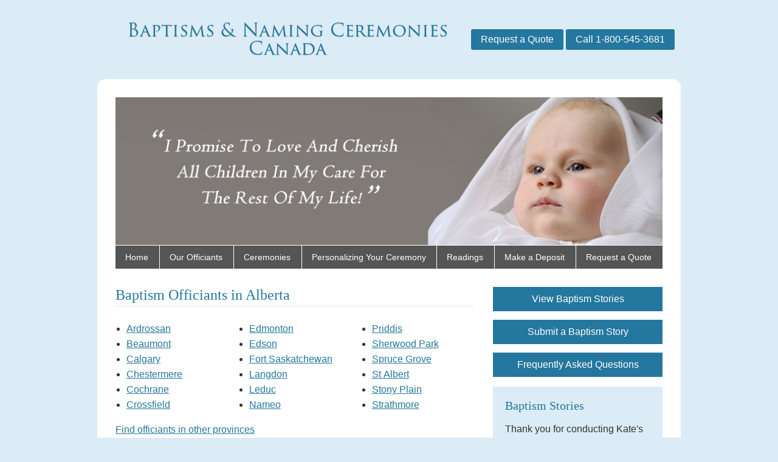

--- FILE ---
content_type: text/html; charset=UTF-8
request_url: https://baptismcanada.ca/officiants/alberta
body_size: 7575
content:
<!DOCTYPE html>
<html lang="en-CA">
<head>
<script>(function(w,d,s,l,i){w[l]=w[l]||[];w[l].push({'gtm.start':
new Date().getTime(),event:'gtm.js'});var f=d.getElementsByTagName(s)[0],
j=d.createElement(s),dl=l!='dataLayer'?'&l='+l:'';j.async=true;j.src=
'https://www.googletagmanager.com/gtm.js?id='+i+dl;f.parentNode.insertBefore(j,f);
})(window,document,'script','dataLayer','GTM-MX5VPM');</script>
<meta charset="UTF-8">
<meta name="viewport" content="width=device-width, initial-scale=1.0">
	<title>Baptism Officiants in Alberta - Baptisms & Naming Ceremonies Canada</title>
<meta name="description" content="Baptisms & Naming Ceremonies Canada is the leading supplier of Baptism and Naming Ceremony Officiants in Alberta.">
<meta name="keywords" content="baptism canada, naming ceremonies, baptism ceremonies, home baptism, private baptism, baptism officiants">
<meta name="author" content="Ministry Services Canada">
<link rel="apple-touch-icon" sizes="120x120" href="https://baptismcanada.ca/images/icons/siteicon120.png">
<link rel="icon" sizes="16x16" href="https://baptismcanada.ca/images/icons/siteicon16.png">
<link rel="icon" sizes="32x32" href="https://baptismcanada.ca/images/icons/siteicon32.png">
<link rel="icon" sizes="192x192" href="https://baptismcanada.ca/images/icons/siteicon192.png">
<link rel="stylesheet" href="/css/main.css?v=2.1.1">
<link rel="stylesheet" href="/css/form.css?v=2.1.1">
<link rel="stylesheet" href="/plugins/nav/nav.css?v=2.1.1">
<script src="//use.typekit.net/qub8plc.js"></script>
<script>try{Typekit.load();}catch(e){}</script>
<script src="/plugins/jquery-1.11.0.min.js"></script><meta property="og:title" content="Baptism Officiants in Alberta - Baptisms & Naming Ceremonies Canada">
<meta property="og:description" content="Baptisms & Naming Ceremonies Canada is the leading supplier of Baptism and Naming Ceremony Officiants in Alberta.">
<meta property="og:image" content="https://baptismcanada.ca/images/baby-baptised.jpg">
<meta property="og:type" content="article">
<meta property="og:url" content="https://baptismcanada.ca/officiants/alberta">
<meta property="og:site_name" content="Baptisms & Naming Ceremonies Canada">  <script type="application/ld+json">[{"@context":"http:\/\/schema.org","@type":"Organization","name":"Baptisms & Naming Ceremonies Canada","url":"https:\/\/baptismcanada.ca\/","telephone":"1-800-545-3681","address":[{"@type":"postalAddress","streetAddress":"3249 Yorks Corners Rd","addressLocality":"Kenmore","addressRegion":"ON","postalCode":"K0A 2G0"}]}]</script>
</head>
<body>
<noscript><iframe src="https://www.googletagmanager.com/ns.html?id=GTM-MX5VPM"
height="0" width="0" style="display:none;visibility:hidden"></iframe></noscript>
<div class="container">
<div id="header">
  <div class="textLogo">
    <a href="/" title="Return to the Baptisms & Naming Ceremonies Canada home page">Baptisms & Naming Ceremonies Canada</a>
  </div>
    <div class="request">
    <a href="/request" class="button">Request a Quote</a>
    <a href="tel:1-800-545-3681" class="button">Call 1-800-545-3681</a>
  </div>
  <p id="menu" class="sm md noprint">Menu</p>
</div>
<div id="canvas"><p id="banner"><img src="/images/baby-baptised.jpg" alt="Baby baptised" width="890" height="240"></p>
<ul id="nav" class="reset clearfix">
  <li><a href="/" title="Return to the Baptisms & Naming Ceremonies Canada home page">Home</a></li>
  <li><a href="/officiants">Our Officiants</a></li>
  <li><a href="/baptism-ceremony">Ceremonies</a>
    <ul>
      <li><a href="/baptism-ceremony">Traditional Baptism Ceremony</a></li>
      <li><a href="/christening-ceremony">Christening Ceremony</a></li>
      <li><a href="/naming-ceremonies">Naming Ceremony</a></li>
    </ul>
  </li>
  <li><a href="/personalizing-your-ceremony">Personalizing Your Ceremony</a></li>
  <li><a href="/readings">Readings</a></li>
  <li><a href="/deposit">Make a Deposit</a></li>
  <li><a href="/request">Request a Quote</a></li>
</ul>
<div id="main">
  <div class="multicol">
    <div class="col wide">
      <h1>Baptism Officiants in Alberta</h1><ul class="column-count three"><li><a href="/officiants/alberta/ardrossan" title="Baptism Officiants in Ardrossan, AB">Ardrossan</a></li><li><a href="/officiants/alberta/beaumont" title="Baptism Officiants in Beaumont, AB">Beaumont</a></li><li><a href="/officiants/alberta/calgary" title="Baptism Officiants in Calgary, AB">Calgary</a></li><li><a href="/officiants/alberta/chestemere" title="Baptism Officiants in Chestermere, AB">Chestermere</a></li><li><a href="/officiants/alberta/cochrane" title="Baptism Officiants in Cochrane, AB">Cochrane</a></li><li><a href="/officiants/alberta/crossfield" title="Baptism Officiants in Crossfield, AB">Crossfield</a></li><li><a href="/officiants/alberta/edmonton" title="Baptism Officiants in Edmonton, AB">Edmonton</a></li><li><a href="/officiants/alberta/edson" title="Baptism Officiants in Edson, AB">Edson</a></li><li><a href="/officiants/alberta/fort-saskatchewan" title="Baptism Officiants in Fort Saskatchewan, AB">Fort Saskatchewan</a></li><li><a href="/officiants/alberta/langdon" title="Baptism Officiants in Langdon, AB">Langdon</a></li><li><a href="/officiants/alberta/leduc" title="Baptism Officiants in Leduc, AB">Leduc</a></li><li><a href="/officiants/alberta/nameo" title="Baptism Officiants in Nameo, AB">Nameo</a></li><li><a href="/officiants/alberta/priddis" title="Baptism Officiants in Priddis, AB">Priddis</a></li><li><a href="/officiants/alberta/sherwood-park" title="Baptism Officiants in Sherwood Park, AB">Sherwood Park</a></li><li><a href="/officiants/alberta/spruce-grove" title="Baptism Officiants in Spruce Grove, AB">Spruce Grove</a></li><li><a href="/officiants/alberta/st-albert" title="Baptism Officiants in St Albert, AB">St Albert</a></li><li><a href="/officiants/alberta/stony-plain" title="Baptism Officiants in Stony Plain, AB">Stony Plain</a></li><li><a href="/officiants/alberta/strathmore" title="Baptism Officiants in Strathmore, AB">Strathmore</a></li></ul><div class="clear"><p><a href="/officiants">Find officiants in other provinces</a></p></div>    </div>
    <div class="col">
      <ul id="sideNav">
		<li><a href="/stories">View Baptism Stories</a></li>
	<li><a href="/stories-submit">Submit a Baptism Story</a></li>
	<li><a href="/faq" title="Frequently Asked Questions">Frequently Asked Questions</a></li>
</ul>
<div class="box">
  <h2>Baptism Stories</h2>
  <p>Thank you for conducting Kate's baptism ceremony!  You helped to make it a lovely and very memorable ceremony. She looked like a little angel. Thank you so much. the Masters.</p>
  <p><strong>Kate</strong></p>
  <p><a href="/stories" title="Click here to read more stories">Click here to read more stories</a></p>
</div>
    </div>
  </div>
</div>
<div id="footer">
	<p>Copyright © 2026 Ministry Services Canada</p>
	<p><a href="/privacy">Privacy Policy</a> | <a href="/sitemap">Sitemap</a></p>
  <p><a href="https://dunhamweb.com/" target="_blank" rel="noopener">Web Design by Dunham Web</a></p>
</div>
</div>
</div>

<script src="/plugins/nav/nav.js"></script>

<script>
  $(document).ready(function(){	
    $("a.areasServed").click(function(event){
      $(this).parent().nextAll('.areasServed:first').css('clear','both').slideToggle('fast');
      event.preventDefault();
    });
    $("a.profileFr").click(function(event){
      $(this).parent().nextAll('.profileFr:first').css('clear','both').slideToggle('fast');
      event.preventDefault();
    });
  });
</script>


</body>
</html>


--- FILE ---
content_type: text/css
request_url: https://baptismcanada.ca/css/main.css?v=2.1.1
body_size: 11074
content:
*, .reset, .reset *{
	margin: 0;
	padding: 0;
	border: none;
	outline: none;
	box-sizing: border-box;
	list-style:none;
}
/*html{
	font-size: 62.5%;
}*/
body {
	font-family: Arial, Helvetica, sans-serif;
	color: #333;
	background: #DBECF6;
	margin-bottom:40px;
}
h1, h2, h3, h4, h5, h6 {
	font-family: Georgia, "Times New Roman", Times, serif;
}
h1 {
	font-size: 1.5rem;
	margin: 0 0 24px 0;
	padding: 0 0 4px 0;
	color: #24779E;
	font-weight: normal;
	border-bottom: 1px solid #DBECF6;
}
h2 {
	font-size: 1.25rem;
	margin: 24px 0 14px 0;
	color: #24779E;
	font-weight: normal;
}
p,ul {
	/*font-size: 1.4em;*/
	line-height: 1.6;
	margin: 0 0 1em 0;
}
p:last-child{
  margin-bottom: 0;
}
ul {
	margin-left: 18px;
}
li {
	list-style:disc;
}
a {
	color: #24779E;
}
a:hover {
	color: #f60;
}
img{
  max-width: 100%;
  height: auto;
}
/*PAGE*/
.container {
	max-width: 960px;
	margin: 0 auto;
}
#canvas {
	background: #fff;
	border-radius: 14px;
	padding: 30px;
  overflow-x: hidden;
}

/*Header*/
#header {
	/*padding: 26px 0 25px 0;*/
	padding: 15px 10px;
	position: relative;
	display:flex;
  align-items: center;
  min-height: 130px;
	text-align:center;
}
#header .textLogo{
	font-family: "trajan-pro-3", serif;
	font-size:30px;
	line-height:1;
	color:#24779E;
	text-shadow:0 1px 1px rgba(0,0,0,.2);
}
#header .textLogo a{
	text-decoration:none;
	color:inherit;
}

/*#header p.doves {
	position: absolute;
	right: 120px;
	top: 0;
}
#header p.phone {
	position: absolute;
	right: 0;
	top: 50%;
	margin-top:-19px;
}*/
#header .request {
  flex-shrink: 0;
}

/*Banner*/
#banner {
	margin-bottom:1px;
}
#banner img{
	width:100%;
	height:auto;
	display:block;
}

/*CONTENT REGION*/
/*#mainContent {
	width: 560px;
	float: left;
	padding-bottom: 36px;
	position:relative;
}*/
#main{
	margin:30px 0;
}
.multicol{
	margin:0 -16px;
}
.col{
	width:33.3333%;
	padding:0 16px;
	float:left;
}
.col.wide{
	width:66.6666%;
}

ul.column-count{
	margin-top: 0;
	margin-right: 0;
	margin-left: 0;
}
ul.column-count li{
	margin-left:18px;/*Margin needs to be on li instead of ul for bullets to display*/
}
ul.column-count.bullet {
	list-style-position: inside;
}
ul.column-count.two {
	-webkit-column-count: 2;
	-moz-column-count: 2;
	column-count: 2;
}
ul.column-count,
ul.column-count.three {
	-webkit-column-count: 3;
	-moz-column-count: 3;
	column-count: 3;
}
ul.column-count.four {
	-webkit-column-count: 4;
	-moz-column-count: 4;
	column-count: 4;
}

/*officiants*/
/*.officiant{
	padding-bottom: 30px;
  position: relative;
}*/
/*.offImage {
	float: left;
	width:18%;
	margin:0;
}
.offDetails {
	float: left;
	width: 82%;
	position:relative;
	padding-left:30px;
}
.offImage img{
	display:block;
	width:100%;
	height:auto;
}*/
/*.offDetails {
	position:relative;
}*/
.officiant h2 {
	margin-top: 0;
}

p a.areasServed, p a.profileFr {
	float:left;
	margin-right:15px;
}

/*stories*/
.story{
	margin-bottom: 30px;
}
.storyImage {
	float: left;
	width: 30%;
	margin:0;
}
.storyImage img{
	display:block;
	width:100%;
	height:auto;
}
.storyDetails {
	float: right;
	width: 70%;
	padding-left:30px;
}
.storyDetails h2 {
	margin-top: 0;
}

/*faq*/
h2.box.faq {
	cursor: pointer;
}
h2.box.faq~p,
h2.box.faq~ul {
	display: none;
}

/*box*/
.box{
	background: #DBECF6;
	margin: 0 0 14px;
	padding: 20px;
}
h2.box {
	padding: 14px;
	margin-top: 24px;
}
p.box {
	margin: 0 0 30px 0;
	background: #daf0be;
	border-radius: 2px;
}
p.box a {
	color: inherit;
}
.box.error {
	color: #fff;
	background: #e70a0a;
}
.box h2 {
	/*font-size: 2em;*/
	margin-top: 0;
}

/*Buttons*/
.button{
	border: none;
	background: #24779E;
	color: #fff !important;
	text-decoration:none !important;
	display:inline-block;
	padding:8px 16px 8px 16px;
	cursor:pointer;
	/*line-height:20px;
	font-size:16px;*/
  transition: background 400ms;
	position:relative;
	border-radius:3px;
}
.button:hover {
	background: #3984a7;
}

/*SIDEBAR REGION*/
/*#sideBar {
	width: 290px;
	float: right;
	padding-bottom: 36px;
}*/

#ContactBox{
	background:#DBECF6;
	margin-bottom: 20px;
	border: 1px solid #DBECF6;
	padding: 20px;
	position:relative;

}

#ContactBox h3{
  margin-top: 10px;
  margin-bottom: 10px;
  margin-left: 16px;
  margin:-20px -20px 20px;
  background: #DBECF6;
  color: #FFF;
  line-height: 28px;
  padding: 10px 20px;
  text-shadow: 0 1px 0 rgba(0,0,0,0.3);
  font-size:2em;
}

#AddressBox p
{
	font-size:1.5em;
}

#sideNav {
	text-align: center;
	/*font-size: 1.6em;*/
	margin-left: 0;
}
#sideNav li {
	list-style-type: none;
}
#sideNav a {
	border: none;
	background: #24779E;
	color: #fff;
	text-decoration: none;
	display: block;
	line-height: 40px;
	margin: 0 0 14px 0;
}
#sideNav a:hover {
	background: #3984a7;
}

/*FOOTER RESGION*/
#footer {
	clear: both;
	border-top: 1px solid #DBECF6;
	padding: 18px 0 0;
	text-align: center;
}
#footer p {
	font-size: .875rem;
	margin-bottom: 0;
}
#footer a {
	color: #333;
	text-decoration: none;
}
#footer a:hover {
	text-decoration: underline;
}

div#mainContent h2{
	clear:both;
}

/* Testimonials */
p.testimonial {
	width:100%;
	overflow:auto;
}
p.testimonial img {
	margin: 0 10px 10px 0;
	float:left;
}

/*.requestButton{
	position:absolute;
	top:0;
	right:0;
}*/
a.requestButton{
  /*font-size: .875rem;
	position:absolute;
	right:0;
  top: 0;*/
	background: #24779E;
	color:white;
	/*line-height:20px;
	display:inline-block;*/
	padding:2px 8px;
	text-decoration:none;
	border-radius:4px;
  /*margin-bottom: 1em;*/
  float: right;
}
a.requestButton:hover{
	background: #3984a7;
}
a.requestButton:after{
	content: "";
	/*position:absolute;
	margin-top:-5px;
	top:50%;
	right:6px;*/
  height: 0;
  margin-left: 6px;
	display:inline-block;
	border-top: 5px solid transparent;
	border-bottom: 5px solid transparent;
	border-left: 5px solid;
}
.hidden{
	display:none;
}

input[type="checkbox"] {
	height: 18px;
	width: 18px;
}

.antispam {
background: #F7FDE7;
padding: 0 20px 0 4px;
border: 1px solid #AED7B4;
border-radius: 10px;
margin-top: 20px;
margin-bottom: 38px;
}

.antispam p {
	border-top: none;
	font-size: 1.2em;
	font-family: Arial, Helvetica, sans-serif;
}

.clearfix:after, .multicol:after {
	clear: both;
	content: "";
	display: block;
}

.grid{
	display:flex;
	display:-webkit-flex;
  flex-wrap: wrap;
  -webkit-flex-wrap: wrap;
}
.grid>*{
  width:calc(100% / 12);
}
/*By default columns without a size will grow to fill the space*/
.grid>*:not([class*="col"]){
	flex-grow:1;
	-webkit-flex-grow:1;
}
.grid.gap-40{
	margin:-20px;
}
.grid.gap-40 > *{
	padding:20px;
}
.grid.gap-20{
	margin:-10px;
}
.grid.gap-20 > *{
	padding:10px;
}
/*Default size (large screens)*/
.col-12{
  width:100%;
}
.col-11{
  width:calc(100% / 12 * 11);
}
.col-10{
  width:calc(100% / 12 * 10);
}
.col-9{
  width:75%;
}
.col-8{
  width:calc(100% / 12 * 8);
}
.col-7{
  width:calc(100% / 12 * 7);
}
.col-6{
  width:50%;
}
.col-5{
  width:calc(100% / 12 * 5);
}
.col-4{
  width:calc(100% / 12 * 4);
}
.col-3{
  width:25%
}
.col-2{
  width:calc(100% / 12 * 2);
}
.col-1{
  width:calc(100% / 12);
}
.col-auto{
  width: auto;
}
/*Medium and small screens - these can will be overriden on small screens using the next set of styles*/
@media(max-width: 768px){
  .md-col-12{
    width:100%;
  }
  .md-col-11{
    width:calc(100% / 12 * 11);
  }
  .md-col-10{
    width:calc(100% / 12 * 10);
  }
  .md-col-9{
    width:75%;
  }
  .md-col-8{
    width:calc(100% / 12 * 8);
  }
  .md-col-7{
    width:calc(100% / 12 * 7);
  }
  .md-col-6{
    width:50%;
  }
  .md-col-5{
    width:calc(100% / 12 * 5);
  }
  .md-col-4{
    width:calc(100% / 12 * 4);
  }
  .md-col-3{
    width:25%;
  }
  .md-col-2{
    width:calc(100% / 12 * 2);
  }
  .md-col-1{
    width:calc(100% / 12);
  }
}

/*Small down*/
@media(max-width: 560px){
  .sm-col-12{
    width:100%;
  }
  .sm-col-11{
    width:calc(100% / 12 * 11);
  }
  .sm-col-10{
    width:calc(100% / 12 * 10);
  }
  .sm-col-9{
    width:75%;
  }
  .sm-col-8{
    width:calc(100% / 12 * 8);
  }
  .sm-col-7{
    width:calc(100% / 12 * 7);
  }
  .sm-col-6{
    width:50%;
  }
  .sm-col-5{
    width:calc(100% / 12 * 5);
  }
  .sm-col-4{
    width:calc(100% / 12 * 4);
  }
  .sm-col-3{
    width:25%
  }
  .sm-col-2{
    width:calc(100% / 12 * 2);
  }
  .sm-col-1{
    width:calc(100% / 12);
  }
}

/*Spacing*/
.mb-5{
  margin-bottom: 3rem;
}
.mb-4{
  margin-bottom: 1.5rem;
}

/*Display*/
@media(max-width: 560px){
  .sm-d-flex{
    display: flex;
  }
}

/*Flexbox*/
@media(max-width: 560px){
  .sm-flex-wrap{
    flex-wrap: wrap;
  }
  .sm-order-first{
    order: -1;
  }
}

@media(min-width: 769px){
	.shomo{
		display:none !important;
	}
}
@media(max-width: 960px){
	body{
		margin-bottom:0;
	}
	#canvas{
		border-radius:0;
	}
}
/*Medium down*/
@media (max-width: 768px) {
	.nomo{
		display:none;/*hide these items on mobile*/
	}
	#header {
		padding: 16px;
    min-height: 0;
    display: block;
	}
	#header .textLogo {
		margin-bottom: 14px;
		padding: 0 40px;
		font-size: 18px;
	}
	.col{
		width:100% !important;
		margin-bottom:30px;
	}
	.col:last-child{
		margin-bottom:0;
	}
	/*Increase tap targets and spacing on small screens*/
	ul a{
		margin: 4px 0;
		display: inline-block;
	}
	/*.box p,.box ul{
		font-size:1.6em;
	}*/
}
/*Small down*/
@media (max-width: 560px) {
	#header .request a {
		width: 100%;
	}
	#header .request a:not(:last-child){
		margin-bottom: 14px;
	}
	#canvas{
		padding:16px;
	}
  ul.column-count{
    -webkit-column-count:auto !important;
    -moz-column-count:auto !important;
    column-count:auto !important;
  }
  ul.column-count li{
    margin-bottom:2px;/*Add some bottom margin to correct 'tap targets too close together warning'*/
  }
  /*.offDetails {
    display: flex;
    flex-wrap: wrap;
  }*/
  .officiant h2,.officiant h1 {
    width: 100%;
  }
  a.requestButton{
    /*position:relative;*/
    float: none;
    margin-bottom: 14px;
  }
}

/*Large screens*/
@media(min-width: 769px){
	.sm:not(.lg),.md:not(.lg){
		display:none;
	}
}
/*Medium screens*/
@media(min-width: 571px) and (max-width: 768px){
	.sm:not(.md),.lg:not(.md){
		display:none;
	}
}
/*Small screens*/
@media(max-width: 570px){
	.md:not(.sm),.lg:not(.sm){
		display:none !important;
	}
}

.alert.alert-danger {
    color: #561919;
    width: 100%;
    padding: 16px;
    border-radius: 4px;
    background: #f7d8d8;
    border: 1px solid #efb2b2;
    margin-top: 12px;
}

.alert.alert-danger ul {
	margin-bottom: 0;
}

--- FILE ---
content_type: text/css
request_url: https://baptismcanada.ca/css/form.css?v=2.1.1
body_size: 2244
content:
/*FORMS*/
form{
	margin-top: 30px;
}
form.box {
	padding: 0;
}
form h2.box {
	margin: 0;
}
form p {
	font-size: .825rem;
	line-height: 1.5;
	margin: 0;
	border-bottom: #DBECF6 solid 2px;
	padding: 20px;
}
form.box p {
	border-bottom: #fff solid 2px;
}
form p:last-of-type {
	border: none;
}

form.box p.button {
	margin: 0;
}
form small {
	font-size: 85%;
	color: #999;
}
form .required {
	border: 1px solid #ba4a14;
	background: #ffc;
}
form .fieldCheck {
	display: none;
}
form span {
	display: inline-block;
	width: 270px;
}
form span small{
	display: block;
}
/*FORMS - FIELDS*/
label {
	width: 200px;
	float: left;
	display: inline;
	margin: 4px 14px 0 0;
}
label.radio {
	width: auto !important;
	float: none;
	margin-left: 10px;
}
legend {
	margin-bottom: 25px;
}
input[type="text"],
textarea,
select{
	border: 1px solid #CCC;
	line-height: 30px;
	height: 30px;/*for IE*/
	color: #999;
	padding: 0 8px;
	font-family: Arial, Helvetica, sans-serif;/*This need to be set to override Firefox defaults for input fields*/
	width: 200px;
	margin: 0 8px 0 0;
}
input[type="text"]:hover,
textarea:hover {
	border: 1px solid #999;
}
input[type="text"]:focus,
textarea:focus {
	border: 1px solid #4d90fe;
	color: #555;
	-webkit-box-shadow: inset 0 1px 2px rgba(0,0,0,0.3);
	box-shadow: inset 0 1px 2px rgba(0,0,0,0.3);
}
input[type="number"] {
	border: 1px solid #CCC;
	line-height: 30px;
	height: 30px;/*for IE*/
	color: #999;
	padding: 0 8px;
	font-family: Arial, Helvetica, sans-serif;/*This need to be set to override Firefox defaults for input fields*/
	width: 200px;
	margin: 0 8px 0 0;
}
input[type="number"]:hover,
	border: 1px solid #999;
}
input[type="number"]:focus,
textarea:focus {
	border: 1px solid #4d90fe;
	color: #555;
	-webkit-box-shadow: inset 0 1px 2px rgba(0,0,0,0.3);
	box-shadow: inset 0 1px 2px rgba(0,0,0,0.3);
}
textarea {
	height: 120px;
	width: 260px;
}
select {
	/*display: inline;*/
	height:32px;
}
select.small {
  width: 85px;
}
input[type='file'] {
	border: none;
	padding: 0;
}
#confirmChildrenNum {
	height: 30px;
	padding: 0px 8px;
}
#generateForm{
	height: 30px;
	padding: 0px 8px;
}


--- FILE ---
content_type: text/css
request_url: https://baptismcanada.ca/plugins/nav/nav.css?v=2.1.1
body_size: 2715
content:
/*Large up*/
@media(min-width: 769px){
	#nav {
		white-space: nowrap;
		line-height:22px;
		font-size:14px;
		background:#555;
    display: flex;
	}
	#nav > li {
		position:relative;
		/*float:left;*/
		border-right:1px #FFF solid;
    flex-grow: 1;
	}
	#nav > li:last-child {
		margin-right:0;
		border:none;
	}
	#nav > li > a {
		text-decoration:none;
		color: #FFF;
		display: block;
		padding:8px 16px;
	}
	#nav > li:hover > a{
		background: #333;
	}
	/*NAV-SUBNAV*/
	#nav > li > ul {
		background:#555;
		position: absolute;
		top: -999em;
		left:0;
		opacity:0;
		box-shadow:0 2px 2px rgba(0,0,0,0.2);
		font-size:14px;
		line-height:1.6em;
		visibility:hidden;
		min-width:200px;
		z-index:1000;
	}
	#nav > li:hover > ul{
		transition: opacity 400ms;
		top:auto;
		opacity:1;
		visibility:visible;
	}
	#nav ul li{
	}
	#nav ul a{
		color:#FFF;
		text-decoration:none;
		background:#555;
		padding:6px 16px;
		display:block;
	}
	#nav ul a:hover{
		background:#333;
	}
}

/*Large only*/
@media(min-width: 769px) and (max-width: 1024px){
	/*#nav {
		right:-14px;
		width:calc(100% + 28px);
		border-radius:0;
		display:flex;
		justify-content:center;
		display:-webkit-flex;
		-webkit-justify-content:center;
	}*/
	/*#nav > li {
		margin-left:18px;
	}
	#nav > li > a {
		font-size:15px;
	}*/
}

/*Medium down*/
@media (max-width: 768px) {
	body.hide{
		width:100%;
		position:fixed;
		left:262px;
	}
	#nav{
		display:none;
		/*font-size:1.6em;*/
		width:262px;
		position:fixed;
		top:0;
		left:0;
		height:100%;
		background:#555;
		overflow:auto;
		box-shadow: inset 2px 0 0 rgba(0,0,0,0.1);
	}
	#nav.show{
		display:block;
	}
	#nav > li > a{
		color:#FFF;
		display:block;
		text-decoration:none;
		line-height:36px;
		border-bottom: 1px solid rgba(0,0,0,.1);
		padding:0 14px;
	}
	#nav > li > a:hover{
		background:rgba(0,0,0,.1);
		transition: background 400ms;
	}
	/*NAV-SUBNAV*/
	#nav > li > ul{
		font-size:.9em;
		padding:10px 14px;
		display:none;
		line-height:1.6em;
		border-bottom: 1px solid rgba(0,0,0,.15);
	}
	#nav ul a{
		text-decoration:none;
		color:#FFF;
	}
	#nav ul a:hover{
		text-decoration:underline;
	}
	
	#menu{		
		padding-top: 40px;
		height: 0;
		width: 40px;
		overflow: hidden;
		position: absolute;
		left: 10px;
		top: 10px
	}
	#menu:before{
		width:20px;
		height:15px;
		background: linear-gradient(#24779E 20%, transparent 20%, transparent 40%, #24779E 40%, #24779E 60%, transparent 60%, transparent 80%, #24779E 80%);
		content:"";
		display:block;
		position:absolute;
		top:50%;
		right:50%;
		margin:-8px -10px 0 0;
	}
}

--- FILE ---
content_type: application/javascript
request_url: https://baptismcanada.ca/plugins/nav/nav.js
body_size: 644
content:
//Fix for dropdown on touch screens. If link has a submenu, link is disabled.?>
$(document).ready(function(){
    $('#nav li a').click(function(e){
		if ($(this).parent().has('ul').length > 0){
			if ($(window).width() <= 768){
				$(this).next().toggle();/*this line is used in the mobile nav*/
				//e.preventDefault();
			};
			e.preventDefault();
		};
    });
	//Opens navigation for mobile
	$('#menu').click(function(){
		$('#nav').toggleClass('show');
		//$('#navContainer').toggleClass('show');
		//$('#contentWrapper').toggleClass('hide');
		$('body').toggleClass('hide');
		//$('#menu').toggleClass('show');
	});
});